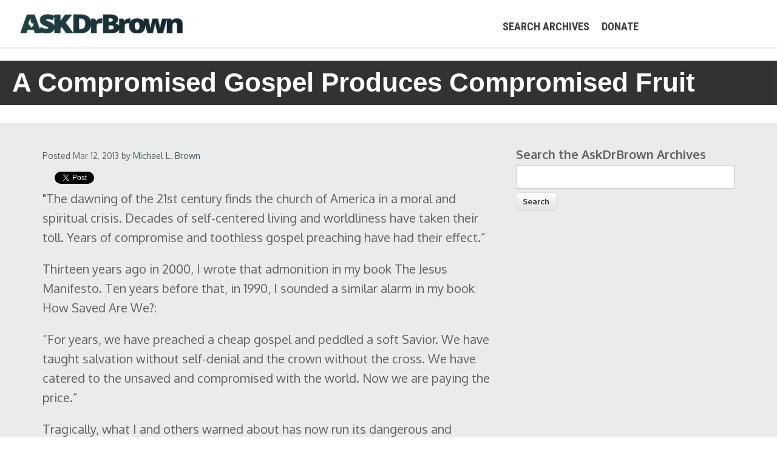

--- FILE ---
content_type: text/html; charset=utf-8
request_url: https://archive.askdrbrown.org/library/compromised-gospel-produces-compromised-fruit?page=3
body_size: 10955
content:
<!DOCTYPE html>
<html lang="en" dir="ltr"
  xmlns:og="http://ogp.me/ns#"
  xmlns:content="http://purl.org/rss/1.0/modules/content/"
  xmlns:dc="http://purl.org/dc/terms/"
  xmlns:foaf="http://xmlns.com/foaf/0.1/"
  xmlns:rdfs="http://www.w3.org/2000/01/rdf-schema#"
  xmlns:sioc="http://rdfs.org/sioc/ns#"
  xmlns:sioct="http://rdfs.org/sioc/types#"
  xmlns:skos="http://www.w3.org/2004/02/skos/core#"
  xmlns:xsd="http://www.w3.org/2001/XMLSchema#">
<head>
<meta charset="utf-8" />
<meta name="viewport" content="width=device-width, initial-scale=1, maximum-scale=1" />
<link rel="shortcut icon" href="https://archive.askdrbrown.org/library/sites/default/files/microphonehot_1.png" type="image/png" />
<meta name="description" content="&quot;The dawning of the 21st century finds the church of America in a moral and spiritual crisis. Decades of self-centered living and worldliness have taken their toll. Years of compromise and toothless gospel preaching have had their effect.”Thirteen years ago in 2000, I wrote that admonition in my book The Jesus Manifesto. Ten years before that, in 1990, I sounded a similar" />
<link rel="image_src" href="https://archive.askdrbrown.org/library/sites/default/files/styles/large/public/badfruit.png?itok=NjnUB7Cd" />
<link rel="canonical" href="https://archive.askdrbrown.org/library/compromised-gospel-produces-compromised-fruit" />
<link rel="shortlink" href="https://archive.askdrbrown.org/library/node/1261" />
<meta property="og:site_name" content="Ask Dr. Brown" />
<meta property="og:type" content="article" />
<meta property="og:url" content="https://archive.askdrbrown.org/library/compromised-gospel-produces-compromised-fruit" />
<meta property="og:title" content="A Compromised Gospel Produces Compromised Fruit" />
<meta property="og:description" content="&quot;The dawning of the 21st century finds the church of America in a moral and spiritual crisis. Decades of self-centered living and worldliness have taken their toll. Years of compromise and toothless gospel preaching have had their effect.”Thirteen years ago in 2000, I wrote that admonition in my book The Jesus Manifesto. Ten years before that, in 1990, I sounded a similar alarm in my book How Saved Are We?: “For years, we have preached a cheap gospel and peddled a soft Savior. We have taught salvation without self-denial and the crown without the cross." />
<meta property="og:updated_time" content="2016-06-30T21:14:34-05:00" />
<meta property="og:image" content="https://archive.askdrbrown.org/library/sites/default/files/styles/large/public/badfruit.png?itok=NjnUB7Cd" />
<meta property="og:image:width" content="640" />
<meta property="og:image:height" content="242" />
<meta name="twitter:card" content="summary" />
<meta name="twitter:site" content="@DrMichaelLBrown" />
<meta name="twitter:creator" content="@DrMichaelLBrown" />
<meta name="twitter:url" content="https://archive.askdrbrown.org/library/compromised-gospel-produces-compromised-fruit" />
<meta name="twitter:title" content="A Compromised Gospel Produces Compromised Fruit" />
<meta name="twitter:image" content="https://archive.askdrbrown.org/library/sites/default/files/styles/large/public/badfruit.png?itok=NjnUB7Cd" />
<meta property="article:publisher" content="https://www.facebook.com/AskDrBrown/" />
<meta property="article:published_time" content="2013-03-12T21:06:49-05:00" />
<meta property="article:modified_time" content="2016-06-30T21:14:34-05:00" />
<meta name="robots" content="noindex,follow" />
<title>A Compromised Gospel Produces Compromised Fruit | Ask Dr. Brown</title>
<link type="text/css" rel="stylesheet" href="https://archive.askdrbrown.org/library/sites/default/files/css/css_UrQBbM93eb1K3u73b2Wgks2hD2sr_FeNOU_hR9SJMJY.css" media="all" />
<link type="text/css" rel="stylesheet" href="https://archive.askdrbrown.org/library/sites/default/files/css/css_JMkcqtHXGrxt4G72mr50Jn9IemNhcVxwQZ4r5-1GGv4.css" media="all" />
<link type="text/css" rel="stylesheet" href="https://archive.askdrbrown.org/library/sites/default/files/css/css_OAgl28RkZRGaD5jlx9pw_lmpUfsD8_4Fc7yvLVpbkdw.css" media="all" />
<link type="text/css" rel="stylesheet" href="https://archive.askdrbrown.org/library/sites/default/files/css/css_H-jWGRkfmpA5-lQFmzfurys8Ay04E7bqRuIgauzXr1U.css" media="all" />
<script type="text/javascript" src="https://archive.askdrbrown.org/library/sites/default/files/js/js_YD9ro0PAqY25gGWrTki6TjRUG8TdokmmxjfqpNNfzVU.js"></script>
<script type="text/javascript" src="https://archive.askdrbrown.org/library/sites/default/files/js/js_ICaiHSRm4xzH69gcV-fGfYaf60nGJ4ZYMmrqJOJI6Qo.js"></script>
<script type="text/javascript" src="https://archive.askdrbrown.org/library/sites/default/files/js/js_COMsmDyrY9mzVU28X2uGvF4Ba3vd5eTo5xEO7dvCUZM.js"></script>
<script type="text/javascript" src="https://archive.askdrbrown.org/library/sites/default/files/js/js_dqDjNqvi2o0YgXNR-2Nx6RHuNeJBi3bn7ank4Hn9JUE.js"></script>
<script type="text/javascript" src="https://archive.askdrbrown.org/library/sites/default/files/js/js_38dYfT5tBcNRDpGLvmZst3EvwIKHRrNMAUPl_CmZHoU.js"></script>
<script type="text/javascript">
<!--//--><![CDATA[//><!--
jQuery.extend(Drupal.settings, {"basePath":"\/library\/","pathPrefix":"","setHasJsCookie":0,"ajaxPageState":{"theme":"nexus","theme_token":"dx-l8Y5fHYkSVw2BsRFaEiatMHNUPqe5XXElBvgWe58","js":{"sites\/all\/modules\/block_refresh\/js\/block_refresh.js":1,"misc\/jquery.js":1,"misc\/jquery-extend-3.4.0.js":1,"misc\/jquery-html-prefilter-3.5.0-backport.js":1,"misc\/jquery.once.js":1,"misc\/drupal.js":1,"misc\/jquery.cookie.js":1,"misc\/jquery.form.js":1,"misc\/ajax.js":1,"sites\/all\/modules\/comment_notify\/comment_notify.js":1,"sites\/all\/modules\/views\/js\/base.js":1,"misc\/progress.js":1,"sites\/all\/modules\/views\/js\/ajax_view.js":1,"sites\/all\/themes\/nexus\/js\/bootstrap.min.js":1,"sites\/all\/themes\/nexus\/js\/superfish.js":1,"sites\/all\/themes\/nexus\/js\/mobilemenu.js":1,"sites\/all\/themes\/nexus\/js\/custom.js":1},"css":{"modules\/system\/system.base.css":1,"modules\/system\/system.menus.css":1,"modules\/system\/system.messages.css":1,"modules\/system\/system.theme.css":1,"sites\/all\/modules\/comment_notify\/comment_notify.css":1,"modules\/comment\/comment.css":1,"sites\/all\/modules\/date\/date_api\/date.css":1,"sites\/all\/modules\/date\/date_popup\/themes\/datepicker.1.7.css":1,"modules\/field\/theme\/field.css":1,"sites\/all\/modules\/logintoboggan\/logintoboggan.css":1,"modules\/node\/node.css":1,"modules\/search\/search.css":1,"modules\/user\/user.css":1,"sites\/all\/modules\/views\/css\/views.css":1,"sites\/all\/modules\/block_refresh\/css\/block_refresh.css":1,"sites\/all\/modules\/ctools\/css\/ctools.css":1,"sites\/all\/themes\/nexus\/css\/bootstrap.min.css":1,"sites\/all\/themes\/nexus\/css\/flexslider.css":1,"sites\/all\/themes\/nexus\/style.css":1}},"block_refresh":{"settings":{"block-views-chatviews-block-2":{"element":"block-views-chatviews-block-2","auto":1,"manual":0,"init":0,"arguments":1,"panels":0,"timer":"3","block":{"block":"views","delta":"chatviews-block_2"},"bypass_page_cache":0,"bypass_external_cache":""}},"args":["node","1261"],"query":"?page=3"},"views":{"ajax_path":"\/library\/views\/ajax","ajaxViews":{"views_dom_id:0597cf3242e0aa007f340652971a7841":{"view_name":"suggestarticle","view_display_id":"block","view_args":"","view_path":"node\/1261","view_base_path":null,"view_dom_id":"0597cf3242e0aa007f340652971a7841","pager_element":0}}},"urlIsAjaxTrusted":{"\/library\/views\/ajax":true}});
//--><!]]>
</script>
<!--[if lt IE 9]><script src="/library/sites/all/themes/nexus/js/html5.js"></script><![endif]-->

<!-- Google tag (gtag.js) -->
<script async src="https://www.googletagmanager.com/gtag/js?id=G-0DRR0X6C15"></script>
<script>
  window.dataLayer = window.dataLayer || [];
  function gtag(){dataLayer.push(arguments);}
  gtag('js', new Date());

  gtag('config', 'G-0DRR0X6C15');
</script>
<!-- End Google tag (gtag.js) -->

<!-- Facebook Pixel Code -->
<script>
  !function(f,b,e,v,n,t,s)
  {if(f.fbq)return;n=f.fbq=function(){n.callMethod?
  n.callMethod.apply(n,arguments):n.queue.push(arguments)};
  if(!f._fbq)f._fbq=n;n.push=n;n.loaded=!0;n.version='2.0';
  n.queue=[];t=b.createElement(e);t.async=!0;
  t.src=v;s=b.getElementsByTagName(e)[0];
  s.parentNode.insertBefore(t,s)}(window, document,'script',
  'https://connect.facebook.net/en_US/fbevents.js');
  fbq('init', '1594781347337156');
  fbq('track', 'PageView');
</script>
<noscript><img height="1" width="1" style="display:none"
  src="https://www.facebook.com/tr?id=1594781347337156&ev=PageView&noscript=1"
/></noscript>
<!-- End Facebook Pixel Code -->

</head>
<body class="html not-front not-logged-in one-sidebar sidebar-first page-node page-node- page-node-1261 node-type-article">
    <div id="page">
  <header id="masthead" class="site-header" role="banner">
    <div class="row">
      <div id="logo" class="site-branding zzlogo">
        <div id="site-logo"><a href="http://askdrbrown.org/" title="Ask Dr. Brown">
          <img class="bottom" src="/library/images/adblogo1.png" alt="Ask Dr. Brown" /></a></div>        <h1 id="site-title">
          <a href="/library/" title="Home"></a>
        </h1>
      </div>
      <div class="col-sm-6 mainmenu">
        <div class="mobilenavi"></div>
        <nav id="navigation" role="navigation">
          <div id="main-menu">
            <ul class="menu"><li class="first leaf"><a href="https://archive.askdrbrown.org/library/">Search Archives</a></li>
<li class="last leaf"><a href="https://askdrbrown.org/donate-one-time">Donate</a></li>
</ul>          </div>
        </nav>
      </div>
    </div>
  </header>


  
  
      <div id="header-block">
      
            <div class="region region-header">
  <div id="block-views-attachview-block" class="block block-views">

      
  <div class="content">
    <div class="view view-attachview view-id-attachview view-display-id-block view-dom-id-d3f2f40bd37c46b27f40ccb8dd13eadd">
        
  
  
      <div class="view-content">
        <div class="views-row views-row-1 views-row-odd views-row-first views-row-last">
      
  <div class="views-field views-field-title">        <span class="field-content"><div class="headliner">
<!--<img src="https://archive.askdrbrown.org/library/sites/default/files/badfruit.png">-->
<div class="headlinerbox">
<div class="headlinerbkg">
<div class="headlinertext">
<h1>A Compromised Gospel Produces Compromised Fruit</h1>
</div>
</div>
</div>
</div></span>  </div>  </div>
    </div>
  
  
  
  
  
  
</div>  </div>
  
</div> <!-- /.block -->
</div>
 <!-- /.region -->
        
    </div>
  
    <div id="main-content">
    <div class="container"> 
      <div class="row">
                <div id="primary" class="content-area col-sm-8">
          <section id="content" role="main" class="clearfix">
                                                <div id="content-wrap">
                                                                                                  <div class="region region-content">
  <div id="block-system-main" class="block block-system">

      
  <div class="content">
                        <span property="dc:title" content="A Compromised Gospel Produces Compromised Fruit" class="rdf-meta element-hidden"></span><span property="sioc:num_replies" content="0" datatype="xsd:integer" class="rdf-meta element-hidden"></span>  
      
    
  <div class="content">
    <div class="view view-socialblock view-id-socialblock view-display-id-entity_view_1 view-dom-id-91260c0ad4d416cf36ee4e8dfa0f5f4d">
      
  
  
  
      <div class="view-content">
        <div class="views-row views-row-1 views-row-odd views-row-first views-row-last">
      
  <div class="views-field views-field-created">        <span class="field-content"><small><i>Posted Mar 12, 2013</i> by <a href="/library/users/michael-l-brown" title="View user profile." class="username" xml:lang="" about="/library/users/michael-l-brown" typeof="sioc:UserAccount" property="foaf:name" datatype="">Michael L. Brown</a></small></span>  </div>  </div>
    </div>
  
  
  
  
      <div class="view-footer">
      <div class="socialbuttons">

<div  class="fb-like" data-href="https://archive.askdrbrown.org/library/compromised-gospel-produces-compromised-fruit" data-send="true" data-layout="button_count" data-width="450" data-show-faces="false"></div>
</div>
<div class="twitterbutton">
<a href="https://twitter.com/share" class="twitter-share-button">Tweet</a><script>!function(d,s,id){var js,fjs=d.getElementsByTagName(s)[0],p=/^http:/.test(d.location)?'http':'https';if(!d.getElementById(id)){js=d.createElement(s);js.id=id;js.src=p+'://platform.twitter.com/widgets.js';fjs.parentNode.insertBefore(js,fjs);}}(document, 'script', 'twitter-wjs');</script>
</div>
<div class="twitterbutton">
<script src="https://apis.google.com/js/platform.js"></script>
<div class="g-ytsubscribe" data-channel="AskDrBrownVideos" data-layout="default" data-count="default"></div>    </div>
  
  
</div> <div class="field field-name-body field-type-text-with-summary field-label-hidden"><div class="field-items"><div class="field-item even" property="content:encoded"><p>"The dawning of the 21st century finds the church of America in a moral and spiritual crisis. Decades of self-centered living and worldliness have taken their toll. Years of compromise and toothless gospel preaching have had their effect.”</p>
<p class="p3">Thirteen years ago in 2000, I wrote that admonition in my book <i>The</i> <i>Jesus Manifesto</i>. Ten years before that, in 1990, I sounded a similar alarm in my book <i>How Saved Are We?:</i> </p>
<p class="p3">“For years, we have preached a cheap gospel and peddled a soft Savior. We have taught salvation without self-denial and the crown without the cross. We have catered to the unsaved and compromised with the world. Now we are paying the price.”</p>
<p class="p3">Tragically, what I and others warned about has now run its dangerous and deceptive course.</p>
<p class="p3">You don’t have to look too far today to hear Christian leaders teaching that it’s wrong to expect born-again believers to change their conduct, calling those who do “religious” (as if that’s a bad word) or, worse still, “legalistic” if they preach repentance to the church and to the lost. Today, you can practice almost any sin, work in almost any ungodly profession and still be accepted as a follower of Jesus Christ.</p>
<p class="p3">How in the world did we depart so far from the transforming power of the gospel  of Jesus?</p>
<p class="p3">Consider these examples:</p>
<ul>
<li class="p3">A glamorous spokeswoman for conservative Christian values explains that, “I am a Christian, and I am a model. Models pose for pictures, including lingerie and swimwear photos.”</li>
<li class="p3">A well-known rapper claims a conversion to Christianity and states, “I love God, Jesus Christ is my savior, and I’m still out here thuggin’.” He has been baptized, attends church regularly and says, “I still love the strip club, and I still smoke and drink. I’m faithful to my family, so I wanted to make an album where you could love God and be of God, but still get it poppin’ in your life.”</li>
</ul>
<p class="p3"><i>I am not making this up.</i></p>
<p class="p3">And we don’t dare call out anyone on their sinful, public lifestyle lest we be guilty of what is now considered the worst sin of all—<i>judging</i>. Yes, these days it’s considered worse to judge someone for sinning than it is to commit the sin.</p>
<p class="p3">With regard to the lingerie model and, even more so, the rapper, it would be one thing if we said that they were spiritually and morally confused, totally immature in their faith, in need of serious discipleship and a real encounter with the Lord. But so often that’s not what you hear. Instead, many believers in America today find nothing wrong with the idea of a “Christian” lingerie model or a “born-again,” profanity-using, smoking, drinking rapper who frequents strip clubs. What kind of nonsense is this?</p>
<p class="p5"><b>The New Cross for Sinners</b></p>
<p class="p6">More than 50 years ago in his classic article, “The Old Cross and the New,” A.W. Tozer wrote, “The old cross would have no truck with the world. For Adam’s proud flesh it meant the end of the journey.” In contrast, he noted with profound insight, “The new cross does not slay the sinner; it redirects him.”</p>
<p class="p6">Today we could take his insights one step further and say that the new cross does not slay the sinner; it empowers him or her: Jesus came to make you into a bigger and better you. Jesus came to help you fulfill your dreams and your destiny. Put another way, the gospel is all about you—<i>not Jesus.</i></p>
<p class="p3">Scan the programming on Christian TV and listen to the latest “hit” sermons, and take note of how often you hear messages about all the wonderful things God can do for <i>you</i>—including prosper you financially. Contrast that with how seldom you hear messages about the wonderful things we’re called to do for the Lord. And see if you can count even five times in the last year that you heard a message challenging you to sacrifice and service for Jesus (and I’m not talking about making a financial sacrifice for the TV preacher).<br />
Yet Jesus said, “If anyone would come after me, he must deny himself and take up his cross daily and follow me. For whoever wants to save his life will lose it, but whoever loses his life for me will save it” (Luke 9:23-24, NIV). When is the last time you were stirred to the core of your being with those words? Yet their message runs throughout the Gospels and forms a fundamental part of the message of the Lord. (See Matt. 10:37-39; 16:24-25; Mark 8:34-35; Luke 14:26-33; 17:32-32; John 12:24-25.)</p>
<p class="p3">“Join with me in suffering, like a good soldier of Christ Jesus,” Paul wrote to Timothy (2 Tim. 2:3), as opposed to, “Enjoy personal success with me as a good entrepreneur of Christ Jesus.” And he exhorted Timothy to use the Word to “correct, rebuke and encourage—with great patience and careful instruction,” warning him that, “the time will come when men will not put up with sound doctrine. Instead, to suit their own desires, they will gather around them a great number of teachers to say what their itching ears want to hear. They will turn their ears away from the truth and turn aside to myths” (4:2-4).</p>
<p class="p5"><b>The Gospel of Hyper-Grace</b></p>
<p class="p3">We are living in such a time today, a time in which the gospel of personal success has been merged with the gospel of hyper-grace, thereby rendering the listener impervious to warning or correction or rebuke: “If it doesn’t make me feel better about myself, it’s not from God. If it draws attention to my sin, it’s not from God. If it challenges me in any way, it’s legalism, it’s bondage, it’s the law.”</p>
<p class="p3">According to the latest version of the message of hyper-grace:</p>
<ul>
<li class="p3">Nothing you do will negatively affect your relationship with God.</li>
<li class="p3">As a believer, you never need to confess your sins to God or repent of your sins.</li>
<li class="p3">God doesn’t see your sins; He always sees you as perfect through the blood of Jesus.</li>
<li class="p3">You can follow Jesus effortlessly.</li>
</ul>
<p class="p3">And still, there is more. We have become obsessed with the need to be “relevant,” trying to become like the world to win the world. We want lost, confused sinners to know we are just like them: “Is your life messed up? Our lives are messed up, too. You will feel completely at home in our church. And you will really be able to relate to our pastor. He’s up on the latest hit movies—even the raunchy ones—and sometimes he spices up his sermons with off-color language. We are not uptight religious people here.”</p>
<p class="p5"><b>Misleading Our Young People</b></p>
<p class="p3">Moreover, as young people leave our churches by the droves, we compromise our message even more. We fail to realize that young people are leaving our churches because they have not seen us living out the gospel. We haven’t told them the truth, and we haven’t ministered to them in the power of the Spirit.</p>
<p class="p3">But where the gospel is going forth with power and conviction, young people are flocking to hear the Word and be changed. The more we water down the message, the fewer disciples we will produce and the less God will back us.</p>
<p class="p3">During the days of the Brownsville Revival, I wrote a little poem called “Pablum From the Pit.” It seems apropos to share it again now:</p>
<p class="p9" style="margin-left: 30px;"><em>Cootchie, cootchie, cootchie-coo,<br /></em><em>God loves me and God loves you!<br /></em><em>Smile sinner, don’t be sad;<br /></em><em>God’s not angry; He’s not mad.<br /></em><em>Even when you leave the path,<br /></em><em>There’s no hell and there’s no wrath.<br /></em><em>So don’t you fear, just do your best.<br /></em><em>Judgment Day won’t be a test.<br /></em><em>God sees your heart and that’s enough.<br /></em><em>The Judgment Seat won’t be that tough.<br /></em><em>For you can’t sin away His grace<br /></em><em>Or take that smile from His face.<br /></em><em>’Cause God is love and love is good:<br /></em><em>He’ll treat you like you think He should!<br /></em><em>Just trust me, sinner, to the end.<br /></em><em>My name is Satan, I’m your friend.</em></p>
<p class="p3">May God awaken His church again today beginning with us, His leaders. And may we take up the cross and preach the cross regardless of cost or consequences. </p>
<p class="p3">In more ways than we realize, the fate of the nation is in our hands. And if a compromised, watered-down message could bring death and destruction, an uncompromising, Spirit-empowered, compassion-birthed message could bring life and transformation. </p>
<p class="p3"><i>Now is the time.</i>  </p>
</div></div></div><div class="field field-name-field-tags field-type-taxonomy-term-reference field-label-above"><div class="field-label">Tags:&nbsp;</div><div class="field-items"><div class="field-item even" rel="dc:subject"><a href="/library/spiritualgrowth" typeof="skos:Concept" property="rdfs:label skos:prefLabel" datatype="">Spiritual Growth</a></div></div></div>  </div>

      <footer>
          </footer>
  
    </div>
  
</div> <!-- /.block -->
<div id="block-block-6" class="block block-block">

      
  <div class="content">
    <p><a rel="nofollow" href="https://askdrbrown.org/library/user/register">Sign Up</a> or <a rel="nofollow" href="https://askdrbrown.org/library/user">Login</a> to post comments.</p>
  </div>
  
</div> <!-- /.block -->
<div id="block-views-suggestarticle-block" class="block block-views">

      
  <div class="content">
    <div class="view view-suggestarticle view-id-suggestarticle view-display-id-block view-dom-id-0597cf3242e0aa007f340652971a7841">
        
  
  
      <div class="view-content">
      <table class="views-view-grid cols-3">
  
  <tbody>
          <tr  class="row-1 row-first">
                  <td  class="col-1 col-first">
              
  <div class="views-field views-field-nid">        <span class="field-content"><div id="some-div">
<a href="/library/god-father-has-day"><img typeof="foaf:Image" src="https://archive.askdrbrown.org/library/sites/default/files/styles/medium/public/clouds.jpg?itok=Cw_R9LNy" width="150" height="80" alt="" /></a><br>
  <span id="some-element"><a href="/library/god-father-has-day">God the Father Has a Day</a>
  </span></a>
</div>
</span>  </div>          </td>
                  <td  class="col-2">
              
  <div class="views-field views-field-nid">        <span class="field-content"><div id="some-div">
<a href="/library/which-these-three-christians-does-more-spiritual-harm"><img typeof="foaf:Image" src="https://archive.askdrbrown.org/library/sites/default/files/styles/medium/public/ben-white-mO9vKbG5csg-unsplash.jpg?itok=w_Odie0J" width="150" height="80" alt="" /></a><br>
  <span id="some-element"><a href="/library/which-these-three-christians-does-more-spiritual-harm">Which of These Three...</a>
  </span></a>
</div>
</span>  </div>          </td>
                  <td  class="col-3 col-last">
              
  <div class="views-field views-field-nid">        <span class="field-content"><div id="some-div">
<a href="/library/how-triumph-lgbtq-activism-has-negatively-impacted-church"><img typeof="foaf:Image" src="https://archive.askdrbrown.org/library/sites/default/files/styles/medium/public/trans_0.jpg?itok=73o9ZtEN" width="150" height="80" alt="" /></a><br>
  <span id="some-element"><a href="/library/how-triumph-lgbtq-activism-has-negatively-impacted-church">How the Triumph of LGBTQ+...</a>
  </span></a>
</div>
</span>  </div>          </td>
              </tr>
          <tr  class="row-2">
                  <td  class="col-1 col-first">
              
  <div class="views-field views-field-nid">        <span class="field-content"><div id="some-div">
<a href="/library/honored-be-call-original-screamer-trans-activist-against"><img typeof="foaf:Image" src="https://archive.askdrbrown.org/library/sites/default/files/styles/medium/public/drbrown.jpg?itok=YBB4xZ-v" width="150" height="80" alt="" /></a><br>
  <span id="some-element"><a href="/library/honored-be-call-original-screamer-trans-activist-against">Honored to Be Called the ‘...</a>
  </span></a>
</div>
</span>  </div>          </td>
                  <td  class="col-2">
              
  <div class="views-field views-field-nid">        <span class="field-content"><div id="some-div">
<a href="/library/if-there-no-god-can-free-will-truly-exist"><img typeof="foaf:Image" src="https://archive.askdrbrown.org/library/sites/default/files/styles/medium/public/brain_0.jpg?itok=JP8McobK" width="150" height="80" alt="" /></a><br>
  <span id="some-element"><a href="/library/if-there-no-god-can-free-will-truly-exist">If There Is No God, Can Free...</a>
  </span></a>
</div>
</span>  </div>          </td>
                  <td  class="col-3 col-last">
              
  <div class="views-field views-field-nid">        <span class="field-content"><div id="some-div">
<a href="/library/european-parliament-condemns-itself-condemning-supreme-court-s"><img typeof="foaf:Image" src="https://archive.askdrbrown.org/library/sites/default/files/styles/medium/public/european.jpg?itok=-_bcllm5" width="150" height="80" alt="" /></a><br>
  <span id="some-element"><a href="/library/european-parliament-condemns-itself-condemning-supreme-court-s">The European Parliament...</a>
  </span></a>
</div>
</span>  </div>          </td>
              </tr>
          <tr  class="row-3">
                  <td  class="col-1 col-first">
              
  <div class="views-field views-field-nid">        <span class="field-content"><div id="some-div">
<a href="/library/no-matter-what-midterms-bring-it-still-revival-or-we-die"><img typeof="foaf:Image" src="https://archive.askdrbrown.org/library/sites/default/files/styles/medium/public/voted.jpg?itok=nOySauMv" width="150" height="80" alt="" /></a><br>
  <span id="some-element"><a href="/library/no-matter-what-midterms-bring-it-still-revival-or-we-die">No Matter What the Midterms...</a>
  </span></a>
</div>
</span>  </div>          </td>
                  <td  class="col-2">
              
  <div class="views-field views-field-nid">        <span class="field-content"><div id="some-div">
<a href="/library/why-every-generation-must-have-its-own-experience-god"><img typeof="foaf:Image" src="https://archive.askdrbrown.org/library/sites/default/files/styles/medium/public/family_0.jpg?itok=TDL20Tl3" width="150" height="80" alt="" /></a><br>
  <span id="some-element"><a href="/library/why-every-generation-must-have-its-own-experience-god">Why Every Generation Must...</a>
  </span></a>
</div>
</span>  </div>          </td>
                  <td  class="col-3 col-last">
              
  <div class="views-field views-field-nid">        <span class="field-content"><div id="some-div">
<a href="/library/why-are-people-so-surprised-little-children-were-entertained-drag"><img typeof="foaf:Image" src="https://archive.askdrbrown.org/library/sites/default/files/styles/medium/public/drag.jpg?itok=GCmGM7ww" width="150" height="80" alt="" /></a><br>
  <span id="some-element"><a href="/library/why-are-people-so-surprised-little-children-were-entertained-drag">Why Are People So Surprised...</a>
  </span></a>
</div>
</span>  </div>          </td>
              </tr>
          <tr  class="row-4">
                  <td  class="col-1 col-first">
              
  <div class="views-field views-field-nid">        <span class="field-content"><div id="some-div">
<a href="/library/do-not-confuse-your-bad-temper-burden-lord"><img typeof="foaf:Image" src="https://archive.askdrbrown.org/library/sites/default/files/styles/medium/public/temper.jpg?itok=ou1Q9N0q" width="150" height="80" alt="" /></a><br>
  <span id="some-element"><a href="/library/do-not-confuse-your-bad-temper-burden-lord">Do Not Confuse Your Bad...</a>
  </span></a>
</div>
</span>  </div>          </td>
                  <td  class="col-2">
              
  <div class="views-field views-field-nid">        <span class="field-content"><div id="some-div">
<a href="/library/i-want-be-torch"><img typeof="foaf:Image" src="https://archive.askdrbrown.org/library/sites/default/files/styles/medium/public/torch.jpg?itok=ZQR5_GXp" width="150" height="80" alt="" /></a><br>
  <span id="some-element"><a href="/library/i-want-be-torch">I Want to Be a Torch!</a>
  </span></a>
</div>
</span>  </div>          </td>
                  <td  class="col-3 col-last">
              
  <div class="views-field views-field-nid">        <span class="field-content"><div id="some-div">
<a href="/library/i-understand-why-some-call-us-hateful"><img typeof="foaf:Image" src="https://archive.askdrbrown.org/library/sites/default/files/styles/medium/public/hate.jpg?itok=AqB3Tu-P" width="150" height="80" alt="" /></a><br>
  <span id="some-element"><a href="/library/i-understand-why-some-call-us-hateful">I Understand Why Some Call Us...</a>
  </span></a>
</div>
</span>  </div>          </td>
              </tr>
          <tr  class="row-5">
                  <td  class="col-1 col-first">
              
  <div class="views-field views-field-nid">        <span class="field-content"><div id="some-div">
<a href="/library/june-lgbtq-pride-month-and-google-won-t-let-you-forget-it"><img typeof="foaf:Image" src="https://archive.askdrbrown.org/library/sites/default/files/styles/medium/public/google-office.jpg?itok=v1pYj3wR" width="150" height="80" alt="" /></a><br>
  <span id="some-element"><a href="/library/june-lgbtq-pride-month-and-google-won-t-let-you-forget-it">June Is LGBTQ+ Pride Month...</a>
  </span></a>
</div>
</span>  </div>          </td>
                  <td  class="col-2">
              
  <div class="views-field views-field-nid">        <span class="field-content"><div id="some-div">
<a href="/library/what-early-church-said-about-abortion"><img typeof="foaf:Image" src="https://archive.askdrbrown.org/library/sites/default/files/styles/medium/public/babyhand.png?itok=sLqJ6nkM" width="150" height="80" alt="" /></a><br>
  <span id="some-element"><a href="/library/what-early-church-said-about-abortion">What the Early Church Said...</a>
  </span></a>
</div>
</span>  </div>          </td>
                  <td  class="col-3 col-last">
              
  <div class="views-field views-field-nid">        <span class="field-content"><div id="some-div">
<a href="/library/fat-not-fit"><img typeof="foaf:Image" src="https://archive.askdrbrown.org/library/sites/default/files/styles/medium/public/fat.png?itok=LlJHnOyS" width="150" height="80" alt="" /></a><br>
  <span id="some-element"><a href="/library/fat-not-fit">Fat Is Not Fit</a>
  </span></a>
</div>
</span>  </div>          </td>
              </tr>
          <tr  class="row-6">
                  <td  class="col-1 col-first">
              
  <div class="views-field views-field-nid">        <span class="field-content"><div id="some-div">
<a href="/library/problem-suffering-atheism-and-killing-innocent-children"><img typeof="foaf:Image" src="https://archive.askdrbrown.org/library/sites/default/files/styles/medium/public/sad_0.jpg?itok=NTcB4qN9" width="150" height="80" alt="" /></a><br>
  <span id="some-element"><a href="/library/problem-suffering-atheism-and-killing-innocent-children">The Problem of Suffering,...</a>
  </span></a>
</div>
</span>  </div>          </td>
                  <td  class="col-2">
              
  <div class="views-field views-field-nid">        <span class="field-content"><div id="some-div">
<a href="/library/when-it-comes-school-shootings-america-really-has-deeply-tragic"><img typeof="foaf:Image" src="https://archive.askdrbrown.org/library/sites/default/files/styles/medium/public/classroom.png?itok=ioP5HO91" width="150" height="80" alt="" /></a><br>
  <span id="some-element"><a href="/library/when-it-comes-school-shootings-america-really-has-deeply-tragic">When It Comes to School...</a>
  </span></a>
</div>
</span>  </div>          </td>
                  <td  class="col-3 col-last">
              
  <div class="views-field views-field-nid">        <span class="field-content"><div id="some-div">
<a href="/library/evangelical-christians-we-are-bringing-reproach-name-jesus"><img typeof="foaf:Image" src="https://archive.askdrbrown.org/library/sites/default/files/styles/medium/public/jesusname.jpg?itok=Syhf9_BA" width="150" height="80" alt="" /></a><br>
  <span id="some-element"><a href="/library/evangelical-christians-we-are-bringing-reproach-name-jesus">As Evangelical Christians, We...</a>
  </span></a>
</div>
</span>  </div>          </td>
              </tr>
          <tr  class="row-7 row-last">
                  <td  class="col-1 col-first">
              
  <div class="views-field views-field-nid">        <span class="field-content"><div id="some-div">
<a href="/library/russian-nukes-monkeypox-fear-air"><img typeof="foaf:Image" src="https://archive.askdrbrown.org/library/sites/default/files/styles/medium/public/hide.jpg?itok=QGWHySng" width="150" height="80" alt="" /></a><br>
  <span id="some-element"><a href="/library/russian-nukes-monkeypox-fear-air">From Russian Nukes to...</a>
  </span></a>
</div>
</span>  </div>          </td>
                  <td  class="col-2">
              
  <div class="views-field views-field-nid">        <span class="field-content"><div id="some-div">
<a href="/library/how-compromised-preaching-contributing-our-cultural-rot"><img typeof="foaf:Image" src="https://archive.askdrbrown.org/library/sites/default/files/styles/medium/public/rotten.jpg?itok=0c-TmmhY" width="150" height="80" alt="" /></a><br>
  <span id="some-element"><a href="/library/how-compromised-preaching-contributing-our-cultural-rot">How Compromised Preaching Is...</a>
  </span></a>
</div>
</span>  </div>          </td>
                  <td  class="col-3 col-last">
              
  <div class="views-field views-field-nid">        <span class="field-content"><div id="some-div">
<a href="/library/yes-your-vote-can-help-save-baby-s-life-or-take-baby-s-life"><img typeof="foaf:Image" src="https://archive.askdrbrown.org/library/sites/default/files/styles/medium/public/babyfeet.jpg?itok=wAFkdmoA" width="150" height="80" alt="" /></a><br>
  <span id="some-element"><a href="/library/yes-your-vote-can-help-save-baby-s-life-or-take-baby-s-life">Yes, Your Vote Can Help Save...</a>
  </span></a>
</div>
</span>  </div>          </td>
              </tr>
      </tbody>
</table>
    </div>
  
      <h2 class="element-invisible">Pages</h2><div class="item-list"><ul class="pager"><li class="pager-first first"><a title="Go to first page" href="/library/compromised-gospel-produces-compromised-fruit">« first</a></li>
<li class="pager-previous"><a title="Go to previous page" href="/library/compromised-gospel-produces-compromised-fruit?page=2">‹ previous</a></li>
<li class="pager-ellipsis">…</li>
<li class="pager-item"><a title="Go to page 3" href="/library/compromised-gospel-produces-compromised-fruit?page=2">3</a></li>
<li class="pager-current">4</li>
<li class="pager-item"><a title="Go to page 5" href="/library/compromised-gospel-produces-compromised-fruit?page=4">5</a></li>
<li class="pager-item"><a title="Go to page 6" href="/library/compromised-gospel-produces-compromised-fruit?page=5">6</a></li>
<li class="pager-ellipsis">…</li>
<li class="pager-next"><a title="Go to next page" href="/library/compromised-gospel-produces-compromised-fruit?page=4">next ›</a></li>
<li class="pager-last last"><a title="Go to last page" href="/library/compromised-gospel-produces-compromised-fruit?page=111">last »</a></li>
</ul></div>  
  
  
  
  
</div>  </div>
  
</div> <!-- /.block -->
</div>
 <!-- /.region -->
            </div>
          </section>
        </div>
                  <aside id="sidebar" class="col-sm-4" role="complementary">
           <div class="region region-sidebar-first">
  <div id="block-block-8" class="block block-block">

      
  <div class="content">
    <div class="content">
<form action="/library/" method="post" id="search-block-form" accept-charset="UTF-8">
<div>
<div class="container-inline">
<h2 class="element-invisible">Search form</h2>
<div class="form-item form-type-textfield form-item-search-block-form">
  <label for="edit-search-block-form--2" style="font-size: 20px;">Search the AskDrBrown Archives</label><br />
 <input title="Enter the terms you wish to search for." type="text" id="edit-search-block-form--2" name="search_block_form" value="" size="15" maxlength="128" class="form-text" style="width: 100%;" />
</div>
<div class="form-actions form-wrapper" id="edit-actions"><input type="submit" id="edit-submit" name="op" value="Search" class="form-submit" /></div>
<p><input type="hidden" name="form_build_id" value="form-0edNO2DrtdIW-jziYXqs1-rVrzg6Iz8wTkIND8bExkw" /><br />
<input type="hidden" name="form_token" value="5hqFmogAeXbePO2NdfUOMgYSw6bf5IxZGdKguDeVVPw" /><br />
<input type="hidden" name="form_id" value="search_block_form" />
</p></div>
</div>
</form>
</div>
  </div>
  
</div> <!-- /.block -->
</div>
 <!-- /.region -->
          </aside> 
              </div>
    </div>
  </div>

      <div id="footer-block">
      <div class="container">
        <div class="row">
          <div class="col-sm-12">
            <div class="region region-footer">
  <div id="block-block-4" class="block block-block">

      
  <div class="content">
    <h2>Help Us Spread the Word!</h2>
<div class="socialbuttons">
<div id="fb-root"></div>
<script>
<!--//--><![CDATA[// ><!--
(function(d, s, id) {
  var js, fjs = d.getElementsByTagName(s)[0];
  if (d.getElementById(id)) return;
  js = d.createElement(s); js.id = id;
  js.src = "//connect.facebook.net/en_US/all.js#xfbml=1&appId=163125277101911";
  fjs.parentNode.insertBefore(js, fjs);
}(document, 'script', 'facebook-jssdk'));
//--><!]]>
</script></div>
<div class="fb-like" data-href="&lt;?php print $current_url = 'https://' .$_SERVER['HTTP_HOST'] .$_SERVER['REQUEST_URI']; ?&gt;" data-send="true" data-layout="button_count" data-width="450" data-show-faces="false"></div>

<div class="twitterbutton">
<a href="https://twitter.com/share" class="twitter-share-button" rel="nofollow">Tweet</a>
<script>
<!--//--><![CDATA[// ><!--
!function(d,s,id){var js,fjs=d.getElementsByTagName(s)[0],p=/^http:/.test(d.location)?'http':'https';if(!d.getElementById(id)){js=d.createElement(s);js.id=id;js.src=p+'://platform.twitter.com/widgets.js';fjs.parentNode.insertBefore(js,fjs);}}(document, 'script', 'twitter-wjs');
//--><!]]>
</script></div>
  </div>
  
</div> <!-- /.block -->
</div>
 <!-- /.region -->
          </div>
        </div>
      </div>
    </div>
  
  
  <footer id="colophon" class="site-footer" role="contentinfo">
    <div class="container">
      <div class="row">
        <div class="fcred col-sm-12">
          Copyright &copy; 2026, <a href="http://askdrbrown.org/">AskDrBrown Ministries</a> | <a href="https://askdrbrown.org/privacy">Privacy Policy</a>
        </div>
      </div>
    </div>
  </div>
</div>  <script type="text/javascript" src="https://archive.askdrbrown.org/library/sites/default/files/js/js_Z7V5r3e07DLgphu5J22FpwStC8vz_wqG2sMMRFsufbI.js"></script>
<script defer src="https://static.cloudflareinsights.com/beacon.min.js/vcd15cbe7772f49c399c6a5babf22c1241717689176015" integrity="sha512-ZpsOmlRQV6y907TI0dKBHq9Md29nnaEIPlkf84rnaERnq6zvWvPUqr2ft8M1aS28oN72PdrCzSjY4U6VaAw1EQ==" data-cf-beacon='{"version":"2024.11.0","token":"24f0822b495c467eb9a76fb1c6960edb","r":1,"server_timing":{"name":{"cfCacheStatus":true,"cfEdge":true,"cfExtPri":true,"cfL4":true,"cfOrigin":true,"cfSpeedBrain":true},"location_startswith":null}}' crossorigin="anonymous"></script>
</body>
</html>

--- FILE ---
content_type: text/html; charset=utf-8
request_url: https://accounts.google.com/o/oauth2/postmessageRelay?parent=https%3A%2F%2Farchive.askdrbrown.org&jsh=m%3B%2F_%2Fscs%2Fabc-static%2F_%2Fjs%2Fk%3Dgapi.lb.en.2kN9-TZiXrM.O%2Fd%3D1%2Frs%3DAHpOoo_B4hu0FeWRuWHfxnZ3V0WubwN7Qw%2Fm%3D__features__
body_size: 161
content:
<!DOCTYPE html><html><head><title></title><meta http-equiv="content-type" content="text/html; charset=utf-8"><meta http-equiv="X-UA-Compatible" content="IE=edge"><meta name="viewport" content="width=device-width, initial-scale=1, minimum-scale=1, maximum-scale=1, user-scalable=0"><script src='https://ssl.gstatic.com/accounts/o/2580342461-postmessagerelay.js' nonce="R8gbNu9ytGSoVkWwgOq2-Q"></script></head><body><script type="text/javascript" src="https://apis.google.com/js/rpc:shindig_random.js?onload=init" nonce="R8gbNu9ytGSoVkWwgOq2-Q"></script></body></html>